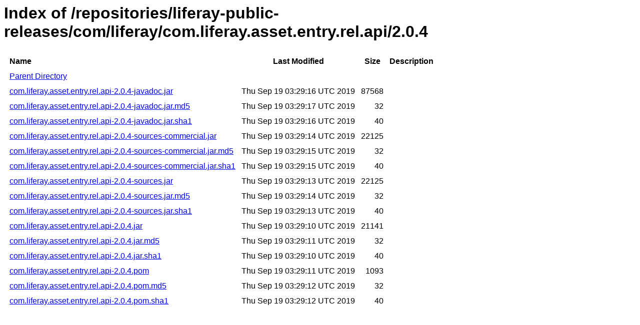

--- FILE ---
content_type: text/html
request_url: https://repository.liferay.com/nexus/content/repositories/liferay-public-releases/com/liferay/com.liferay.asset.entry.rel.api/2.0.4/
body_size: 7421
content:
<html>
  <head>
    <title>Index of /repositories/liferay-public-releases/com/liferay/com.liferay.asset.entry.rel.api/2.0.4</title>
    <meta http-equiv="Content-Type" content="text/html; charset=utf-8"/>

    <link rel="icon" type="image/png" href="https://repository.liferay.com/nexus/favicon.png">
    <!--[if IE]>
    <link rel="SHORTCUT ICON" href="https://repository.liferay.com/nexus/favicon.ico"/>
    <![endif]-->

    <link rel="stylesheet" href="https://repository.liferay.com/nexus/static/css/Sonatype-content.css?2.15.2-03" type="text/css" media="screen" title="no title" charset="utf-8">
  </head>
  <body>
    <h1>Index of /repositories/liferay-public-releases/com/liferay/com.liferay.asset.entry.rel.api/2.0.4</h1>
    <table cellspacing="10">
      <tr>
        <th align="left">Name</th>
        <th>Last Modified</th>
        <th>Size</th>
        <th>Description</th>
      </tr>
      <tr>
        <td><a href="../">Parent Directory</a></td>
      </tr>
          <tr>
            <td><a href="https://repository.liferay.com/nexus/content/repositories/liferay-public-releases/com/liferay/com.liferay.asset.entry.rel.api/2.0.4/com.liferay.asset.entry.rel.api-2.0.4-javadoc.jar">com.liferay.asset.entry.rel.api-2.0.4-javadoc.jar</a></td>
            <td>Thu Sep 19 03:29:16 UTC 2019</td>
            <td align="right">
                87568
            </td>
            <td></td>
          </tr>
          <tr>
            <td><a href="https://repository.liferay.com/nexus/content/repositories/liferay-public-releases/com/liferay/com.liferay.asset.entry.rel.api/2.0.4/com.liferay.asset.entry.rel.api-2.0.4-javadoc.jar.md5">com.liferay.asset.entry.rel.api-2.0.4-javadoc.jar.md5</a></td>
            <td>Thu Sep 19 03:29:17 UTC 2019</td>
            <td align="right">
                32
            </td>
            <td></td>
          </tr>
          <tr>
            <td><a href="https://repository.liferay.com/nexus/content/repositories/liferay-public-releases/com/liferay/com.liferay.asset.entry.rel.api/2.0.4/com.liferay.asset.entry.rel.api-2.0.4-javadoc.jar.sha1">com.liferay.asset.entry.rel.api-2.0.4-javadoc.jar.sha1</a></td>
            <td>Thu Sep 19 03:29:16 UTC 2019</td>
            <td align="right">
                40
            </td>
            <td></td>
          </tr>
          <tr>
            <td><a href="https://repository.liferay.com/nexus/content/repositories/liferay-public-releases/com/liferay/com.liferay.asset.entry.rel.api/2.0.4/com.liferay.asset.entry.rel.api-2.0.4-sources-commercial.jar">com.liferay.asset.entry.rel.api-2.0.4-sources-commercial.jar</a></td>
            <td>Thu Sep 19 03:29:14 UTC 2019</td>
            <td align="right">
                22125
            </td>
            <td></td>
          </tr>
          <tr>
            <td><a href="https://repository.liferay.com/nexus/content/repositories/liferay-public-releases/com/liferay/com.liferay.asset.entry.rel.api/2.0.4/com.liferay.asset.entry.rel.api-2.0.4-sources-commercial.jar.md5">com.liferay.asset.entry.rel.api-2.0.4-sources-commercial.jar.md5</a></td>
            <td>Thu Sep 19 03:29:15 UTC 2019</td>
            <td align="right">
                32
            </td>
            <td></td>
          </tr>
          <tr>
            <td><a href="https://repository.liferay.com/nexus/content/repositories/liferay-public-releases/com/liferay/com.liferay.asset.entry.rel.api/2.0.4/com.liferay.asset.entry.rel.api-2.0.4-sources-commercial.jar.sha1">com.liferay.asset.entry.rel.api-2.0.4-sources-commercial.jar.sha1</a></td>
            <td>Thu Sep 19 03:29:15 UTC 2019</td>
            <td align="right">
                40
            </td>
            <td></td>
          </tr>
          <tr>
            <td><a href="https://repository.liferay.com/nexus/content/repositories/liferay-public-releases/com/liferay/com.liferay.asset.entry.rel.api/2.0.4/com.liferay.asset.entry.rel.api-2.0.4-sources.jar">com.liferay.asset.entry.rel.api-2.0.4-sources.jar</a></td>
            <td>Thu Sep 19 03:29:13 UTC 2019</td>
            <td align="right">
                22125
            </td>
            <td></td>
          </tr>
          <tr>
            <td><a href="https://repository.liferay.com/nexus/content/repositories/liferay-public-releases/com/liferay/com.liferay.asset.entry.rel.api/2.0.4/com.liferay.asset.entry.rel.api-2.0.4-sources.jar.md5">com.liferay.asset.entry.rel.api-2.0.4-sources.jar.md5</a></td>
            <td>Thu Sep 19 03:29:14 UTC 2019</td>
            <td align="right">
                32
            </td>
            <td></td>
          </tr>
          <tr>
            <td><a href="https://repository.liferay.com/nexus/content/repositories/liferay-public-releases/com/liferay/com.liferay.asset.entry.rel.api/2.0.4/com.liferay.asset.entry.rel.api-2.0.4-sources.jar.sha1">com.liferay.asset.entry.rel.api-2.0.4-sources.jar.sha1</a></td>
            <td>Thu Sep 19 03:29:13 UTC 2019</td>
            <td align="right">
                40
            </td>
            <td></td>
          </tr>
          <tr>
            <td><a href="https://repository.liferay.com/nexus/content/repositories/liferay-public-releases/com/liferay/com.liferay.asset.entry.rel.api/2.0.4/com.liferay.asset.entry.rel.api-2.0.4.jar">com.liferay.asset.entry.rel.api-2.0.4.jar</a></td>
            <td>Thu Sep 19 03:29:10 UTC 2019</td>
            <td align="right">
                21141
            </td>
            <td></td>
          </tr>
          <tr>
            <td><a href="https://repository.liferay.com/nexus/content/repositories/liferay-public-releases/com/liferay/com.liferay.asset.entry.rel.api/2.0.4/com.liferay.asset.entry.rel.api-2.0.4.jar.md5">com.liferay.asset.entry.rel.api-2.0.4.jar.md5</a></td>
            <td>Thu Sep 19 03:29:11 UTC 2019</td>
            <td align="right">
                32
            </td>
            <td></td>
          </tr>
          <tr>
            <td><a href="https://repository.liferay.com/nexus/content/repositories/liferay-public-releases/com/liferay/com.liferay.asset.entry.rel.api/2.0.4/com.liferay.asset.entry.rel.api-2.0.4.jar.sha1">com.liferay.asset.entry.rel.api-2.0.4.jar.sha1</a></td>
            <td>Thu Sep 19 03:29:10 UTC 2019</td>
            <td align="right">
                40
            </td>
            <td></td>
          </tr>
          <tr>
            <td><a href="https://repository.liferay.com/nexus/content/repositories/liferay-public-releases/com/liferay/com.liferay.asset.entry.rel.api/2.0.4/com.liferay.asset.entry.rel.api-2.0.4.pom">com.liferay.asset.entry.rel.api-2.0.4.pom</a></td>
            <td>Thu Sep 19 03:29:11 UTC 2019</td>
            <td align="right">
                1093
            </td>
            <td></td>
          </tr>
          <tr>
            <td><a href="https://repository.liferay.com/nexus/content/repositories/liferay-public-releases/com/liferay/com.liferay.asset.entry.rel.api/2.0.4/com.liferay.asset.entry.rel.api-2.0.4.pom.md5">com.liferay.asset.entry.rel.api-2.0.4.pom.md5</a></td>
            <td>Thu Sep 19 03:29:12 UTC 2019</td>
            <td align="right">
                32
            </td>
            <td></td>
          </tr>
          <tr>
            <td><a href="https://repository.liferay.com/nexus/content/repositories/liferay-public-releases/com/liferay/com.liferay.asset.entry.rel.api/2.0.4/com.liferay.asset.entry.rel.api-2.0.4.pom.sha1">com.liferay.asset.entry.rel.api-2.0.4.pom.sha1</a></td>
            <td>Thu Sep 19 03:29:12 UTC 2019</td>
            <td align="right">
                40
            </td>
            <td></td>
          </tr>
    </table>
  </body>
</html>
